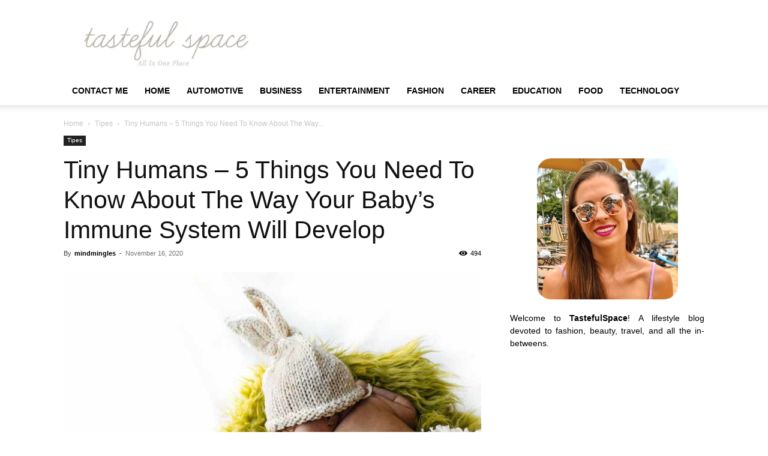

--- FILE ---
content_type: text/html; charset=UTF-8
request_url: https://www.tastefulspace.com/2020/11/16/tiny-human-your-babys-immune-system-will-develop/
body_size: 15667
content:
<!doctype html >
<!--[if IE 8]><html class="ie8" lang="en"> <![endif]-->
<!--[if IE 9]><html class="ie9" lang="en"> <![endif]-->
<!--[if gt IE 8]><!--><html lang="en-US"> <!--<![endif]--><head><script data-no-optimize="1" type="1961ac426b88d6e09702455e-text/javascript">var litespeed_docref=sessionStorage.getItem("litespeed_docref");litespeed_docref&&(Object.defineProperty(document,"referrer",{get:function(){return litespeed_docref}}),sessionStorage.removeItem("litespeed_docref"));</script> <title>Your baby’s immune system: 5 Things You Need To Know About</title><meta charset="UTF-8" /><meta name="viewport" content="width=device-width, initial-scale=1.0"><link rel="pingback" href="https://www.tastefulspace.com/xmlrpc.php" /><meta name='robots' content='index, follow, max-image-preview:large, max-snippet:-1, max-video-preview:-1' /><link rel="icon" type="image/png" href="https://www.tastefulspace.com/wp-content/uploads/2023/11/tastefulspace.png"><meta name="description" content="Your baby’s immune system is equally important. It’s made up of an amalgamation of cells and proteins that battle off infections." /><link rel="canonical" href="https://www.tastefulspace.com/2020/11/16/tiny-human-your-babys-immune-system-will-develop/" /><meta property="og:locale" content="en_US" /><meta property="og:type" content="article" /><meta property="og:title" content="Your baby’s immune system: 5 Things You Need To Know About" /><meta property="og:description" content="Your baby’s immune system is equally important. It’s made up of an amalgamation of cells and proteins that battle off infections." /><meta property="og:url" content="https://www.tastefulspace.com/2020/11/16/tiny-human-your-babys-immune-system-will-develop/" /><meta property="og:site_name" content="Latest Business, Fashion, Entertainment &amp; Finance News - Tastefulspace" /><meta property="article:published_time" content="2020-11-16T06:24:23+00:00" /><meta property="article:modified_time" content="2020-11-16T12:08:26+00:00" /><meta property="og:image" content="https://www.tastefulspace.com/wp-content/uploads/2020/11/gigin-krishnan-5arky4TZZ0Y-unsplash-1.jpg" /><meta property="og:image:width" content="1600" /><meta property="og:image:height" content="1069" /><meta property="og:image:type" content="image/jpeg" /><meta name="author" content="mindmingles" /><meta name="twitter:card" content="summary_large_image" /><meta name="twitter:label1" content="Written by" /><meta name="twitter:data1" content="mindmingles" /><meta name="twitter:label2" content="Est. reading time" /><meta name="twitter:data2" content="3 minutes" /> <script type="application/ld+json" class="yoast-schema-graph">{"@context":"https://schema.org","@graph":[{"@type":"Article","@id":"https://www.tastefulspace.com/2020/11/16/tiny-human-your-babys-immune-system-will-develop/#article","isPartOf":{"@id":"https://www.tastefulspace.com/2020/11/16/tiny-human-your-babys-immune-system-will-develop/"},"author":{"name":"mindmingles","@id":"https://www.tastefulspace.com/#/schema/person/713178d0ea29cf2518d9d35d4e331f8b"},"headline":"Tiny Humans &#8211; 5 Things You Need To Know About The Way Your Baby&#8217;s Immune System Will Develop","datePublished":"2020-11-16T06:24:23+00:00","dateModified":"2020-11-16T12:08:26+00:00","mainEntityOfPage":{"@id":"https://www.tastefulspace.com/2020/11/16/tiny-human-your-babys-immune-system-will-develop/"},"wordCount":620,"commentCount":0,"publisher":{"@id":"https://www.tastefulspace.com/#organization"},"image":{"@id":"https://www.tastefulspace.com/2020/11/16/tiny-human-your-babys-immune-system-will-develop/#primaryimage"},"thumbnailUrl":"https://www.tastefulspace.com/wp-content/uploads/2020/11/gigin-krishnan-5arky4TZZ0Y-unsplash-1.jpg","articleSection":["Tipes"],"inLanguage":"en-US"},{"@type":"WebPage","@id":"https://www.tastefulspace.com/2020/11/16/tiny-human-your-babys-immune-system-will-develop/","url":"https://www.tastefulspace.com/2020/11/16/tiny-human-your-babys-immune-system-will-develop/","name":"Your baby’s immune system: 5 Things You Need To Know About","isPartOf":{"@id":"https://www.tastefulspace.com/#website"},"primaryImageOfPage":{"@id":"https://www.tastefulspace.com/2020/11/16/tiny-human-your-babys-immune-system-will-develop/#primaryimage"},"image":{"@id":"https://www.tastefulspace.com/2020/11/16/tiny-human-your-babys-immune-system-will-develop/#primaryimage"},"thumbnailUrl":"https://www.tastefulspace.com/wp-content/uploads/2020/11/gigin-krishnan-5arky4TZZ0Y-unsplash-1.jpg","datePublished":"2020-11-16T06:24:23+00:00","dateModified":"2020-11-16T12:08:26+00:00","description":"Your baby’s immune system is equally important. It’s made up of an amalgamation of cells and proteins that battle off infections.","breadcrumb":{"@id":"https://www.tastefulspace.com/2020/11/16/tiny-human-your-babys-immune-system-will-develop/#breadcrumb"},"inLanguage":"en-US","potentialAction":[{"@type":"ReadAction","target":["https://www.tastefulspace.com/2020/11/16/tiny-human-your-babys-immune-system-will-develop/"]}]},{"@type":"ImageObject","inLanguage":"en-US","@id":"https://www.tastefulspace.com/2020/11/16/tiny-human-your-babys-immune-system-will-develop/#primaryimage","url":"https://www.tastefulspace.com/wp-content/uploads/2020/11/gigin-krishnan-5arky4TZZ0Y-unsplash-1.jpg","contentUrl":"https://www.tastefulspace.com/wp-content/uploads/2020/11/gigin-krishnan-5arky4TZZ0Y-unsplash-1.jpg","width":1600,"height":1069,"caption":"your baby’s immune system"},{"@type":"BreadcrumbList","@id":"https://www.tastefulspace.com/2020/11/16/tiny-human-your-babys-immune-system-will-develop/#breadcrumb","itemListElement":[{"@type":"ListItem","position":1,"name":"Home","item":"https://www.tastefulspace.com/"},{"@type":"ListItem","position":2,"name":"Tiny Humans &#8211; 5 Things You Need To Know About The Way Your Baby&#8217;s Immune System Will Develop"}]},{"@type":"WebSite","@id":"https://www.tastefulspace.com/#website","url":"https://www.tastefulspace.com/","name":"Latest Business, Fashion, Entertainment &amp; Finance News - Tastefulspace","description":"","publisher":{"@id":"https://www.tastefulspace.com/#organization"},"potentialAction":[{"@type":"SearchAction","target":{"@type":"EntryPoint","urlTemplate":"https://www.tastefulspace.com/?s={search_term_string}"},"query-input":{"@type":"PropertyValueSpecification","valueRequired":true,"valueName":"search_term_string"}}],"inLanguage":"en-US"},{"@type":"Organization","@id":"https://www.tastefulspace.com/#organization","name":"May 15 Media","url":"https://www.tastefulspace.com/","logo":{"@type":"ImageObject","inLanguage":"en-US","@id":"https://www.tastefulspace.com/#/schema/logo/image/","url":"https://www.tastefulspace.com/wp-content/uploads/2023/10/tastefulspace-logo.png","contentUrl":"https://www.tastefulspace.com/wp-content/uploads/2023/10/tastefulspace-logo.png","width":358,"height":103,"caption":"May 15 Media"},"image":{"@id":"https://www.tastefulspace.com/#/schema/logo/image/"}},{"@type":"Person","@id":"https://www.tastefulspace.com/#/schema/person/713178d0ea29cf2518d9d35d4e331f8b","name":"mindmingles","image":{"@type":"ImageObject","inLanguage":"en-US","@id":"https://www.tastefulspace.com/#/schema/person/image/","url":"https://www.tastefulspace.com/wp-content/litespeed/avatar/d41feddb183182acdfee7f49cad5a8fc.jpg?ver=1762401906","contentUrl":"https://www.tastefulspace.com/wp-content/litespeed/avatar/d41feddb183182acdfee7f49cad5a8fc.jpg?ver=1762401906","caption":"mindmingles"},"description":"I believe in creativity and try to express the same with my words. I enjoy writing and keeping myself in touch with the books.","url":"https://www.tastefulspace.com/author/mindmingles/"}]}</script> <link rel='dns-prefetch' href='//static.addtoany.com' /><link rel="alternate" type="application/rss+xml" title="Latest Business, Fashion, Entertainment &amp; Finance News - Tastefulspace &raquo; Feed" href="https://www.tastefulspace.com/feed/" /><link data-optimized="2" rel="stylesheet" href="https://www.tastefulspace.com/wp-content/litespeed/css/22c3008c841ac938946551b36d5e3448.css?ver=85eea" /><link rel="https://api.w.org/" href="https://www.tastefulspace.com/wp-json/" /><link rel="alternate" title="JSON" type="application/json" href="https://www.tastefulspace.com/wp-json/wp/v2/posts/67558" /><link rel="EditURI" type="application/rsd+xml" title="RSD" href="https://www.tastefulspace.com/xmlrpc.php?rsd" /><meta name="generator" content="WordPress 6.8.3" /><link rel='shortlink' href='https://www.tastefulspace.com/?p=67558' /><link rel="alternate" title="oEmbed (JSON)" type="application/json+oembed" href="https://www.tastefulspace.com/wp-json/oembed/1.0/embed?url=https%3A%2F%2Fwww.tastefulspace.com%2F2020%2F11%2F16%2Ftiny-human-your-babys-immune-system-will-develop%2F" /><link rel="alternate" title="oEmbed (XML)" type="text/xml+oembed" href="https://www.tastefulspace.com/wp-json/oembed/1.0/embed?url=https%3A%2F%2Fwww.tastefulspace.com%2F2020%2F11%2F16%2Ftiny-human-your-babys-immune-system-will-develop%2F&#038;format=xml" /><meta name="adxom-verification" content="11kereD23097af13e0d9a13646a9d0e31fa"><meta name="pressbay-verify" content="NOzl0JEI032QCm0LhBwa"><meta name="google-site-verification" content="w5N8fON6aXolpM7AXCIKog5-UWJU9oa5arHuHsvxY4U" /><meta name="posticywebsite" content="WQy5W0wY5vIuX9IAKBTz8qzkmNl7Mu"><meta name="linksman-verification" content="N7QokTkLqXbG8Z7p" />
 <script type="litespeed/javascript" data-src="https://www.googletagmanager.com/gtag/js?id=G-4MMQH65D3R"></script> <script type="litespeed/javascript">window.dataLayer=window.dataLayer||[];function gtag(){dataLayer.push(arguments)}
gtag('js',new Date());gtag('config','G-4MMQH65D3R')</script>  <script type="application/ld+json">{
        "@context": "https://schema.org",
        "@type": "BreadcrumbList",
        "itemListElement": [
            {
                "@type": "ListItem",
                "position": 1,
                "item": {
                    "@type": "WebSite",
                    "@id": "https://www.tastefulspace.com/",
                    "name": "Home"
                }
            },
            {
                "@type": "ListItem",
                "position": 2,
                    "item": {
                    "@type": "WebPage",
                    "@id": "https://www.tastefulspace.com/category/tipes-2/",
                    "name": "Tipes"
                }
            }
            ,{
                "@type": "ListItem",
                "position": 3,
                    "item": {
                    "@type": "WebPage",
                    "@id": "https://www.tastefulspace.com/2020/11/16/tiny-human-your-babys-immune-system-will-develop/",
                    "name": "Tiny Humans &#8211; 5 Things You Need To Know About The Way..."                                
                }
            }    
        ]
    }</script> <link rel="icon" href="https://www.tastefulspace.com/wp-content/uploads/2015/05/cropped-header_logo_t_only-e1433701113321-32x32.png" sizes="32x32" /><link rel="icon" href="https://www.tastefulspace.com/wp-content/uploads/2015/05/cropped-header_logo_t_only-e1433701113321-192x192.png" sizes="192x192" /><link rel="apple-touch-icon" href="https://www.tastefulspace.com/wp-content/uploads/2015/05/cropped-header_logo_t_only-e1433701113321-180x180.png" /><meta name="msapplication-TileImage" content="https://www.tastefulspace.com/wp-content/uploads/2015/05/cropped-header_logo_t_only-e1433701113321-270x270.png" /><style type="text/css" id="wp-custom-css">p{text-align:justify}


#cf6_image {
  margin:0 auto;
  width:235px;
  height:235px;
	border-radius:10%;
  transition: background-image .50s ease-in-out;
  background-image:url("https://www.tastefulspace.com/wp-content/uploads/2020/04/rachael-hawaii.png");
}

#cf6_image:hover {
  background-image:url("https://www.tastefulspace.com/wp-content/uploads/2020/04/rachael-hawaii1.png");
}

.rpwwt-widget ul li img {
    width: 85px;
    height: 85px;
}


.td-post-template-default .td-post-featured-image img {
    width: 100%;
}





@media screen and (max-width: 40em) { .aa_panel{
    display: none;
}
	}
ins.adsbygoogle.adsbygoogle-noablate {
    display: none !important;
}

.td_module_16.td_module_wrap.td-animation-stack img{
	width:160px !important; 
	height: 100px !important;
}
.td-pb-span8.td-main-contentimg.entry-thumb.td-animation-stack-type0-2 {
    width: 330px;
    height: 214px;
}

.td_block_wrap.td_block_big_grid_1.tdi_65.td-grid-style-1.td-hover-1.td-big-grids.td-pb-border-top.td_block_template_1 #tdi_65 a img{
    width: 100%;
    height: 100%;
}
	
.td-main-content-wrap.td-container-wrap .td-pb-row .td-pb-span8.td-main-content .td-block-span6 a img{
	width: 340px;
	height:220px;
}

span.td-module-comments {
    display: none !important;
}

#comments{
	display:none !important;
}

.td-post-comments {
    display: none !important;
}</style><style></style><style id="tdw-css-placeholder"></style></head><body class="wp-singular post-template-default single single-post postid-67558 single-format-standard wp-theme-Newspaper td-standard-pack tiny-human-your-babys-immune-system-will-develop global-block-template-1 td-animation-stack-type0 td-full-layout" itemscope="itemscope" itemtype="https://schema.org/WebPage"><div class="td-scroll-up" data-style="style1"><i class="td-icon-menu-up"></i></div><div class="td-menu-background" style="visibility:hidden"></div><div id="td-mobile-nav" style="visibility:hidden"><div class="td-mobile-container"><div class="td-menu-socials-wrap"><div class="td-menu-socials"></div><div class="td-mobile-close">
<span><i class="td-icon-close-mobile"></i></span></div></div><div class="td-menu-login-section"><div class="td-guest-wrap"><div class="td-menu-login"><a id="login-link-mob">Sign in</a></div></div></div><div class="td-mobile-content"><div class="menu-topbar-navigation-container"><ul id="menu-topbar-navigation" class="td-mobile-main-menu"><li id="menu-item-138484" class="menu-item menu-item-type-post_type menu-item-object-page menu-item-first menu-item-138484"><a href="https://www.tastefulspace.com/contact/">Contact Me</a></li><li id="menu-item-138485" class="menu-item menu-item-type-custom menu-item-object-custom menu-item-home menu-item-138485"><a href="https://www.tastefulspace.com/">Home</a></li><li id="menu-item-57691" class="menu-item menu-item-type-taxonomy menu-item-object-category menu-item-57691"><a href="https://www.tastefulspace.com/category/automotive/">Automotive</a></li><li id="menu-item-57692" class="menu-item menu-item-type-taxonomy menu-item-object-category menu-item-57692"><a href="https://www.tastefulspace.com/category/business/">Business</a></li><li id="menu-item-57693" class="menu-item menu-item-type-taxonomy menu-item-object-category menu-item-57693"><a href="https://www.tastefulspace.com/category/entertainment/">Entertainment</a></li><li id="menu-item-57694" class="menu-item menu-item-type-taxonomy menu-item-object-category menu-item-57694"><a href="https://www.tastefulspace.com/category/style-makeup-and-fashion/">Fashion</a></li><li id="menu-item-57698" class="menu-item menu-item-type-taxonomy menu-item-object-category menu-item-57698"><a href="https://www.tastefulspace.com/category/lifestyle/career/">Career</a></li><li id="menu-item-57699" class="menu-item menu-item-type-taxonomy menu-item-object-category menu-item-57699"><a href="https://www.tastefulspace.com/category/lifestyle/education/">Education</a></li><li id="menu-item-57700" class="menu-item menu-item-type-taxonomy menu-item-object-category menu-item-has-children menu-item-57700"><a href="https://www.tastefulspace.com/category/lifestyle/food/">Food<i class="td-icon-menu-right td-element-after"></i></a><ul class="sub-menu"><li id="menu-item-57696" class="menu-item menu-item-type-taxonomy menu-item-object-category menu-item-57696"><a href="https://www.tastefulspace.com/category/home-diy-crafts-recipes/home-improvement/">Home Improvement</a></li><li id="menu-item-57701" class="menu-item menu-item-type-taxonomy menu-item-object-category menu-item-57701"><a href="https://www.tastefulspace.com/category/home-diy-crafts-recipes/kitchen/">Kitchen</a></li><li id="menu-item-57695" class="menu-item menu-item-type-taxonomy menu-item-object-category menu-item-57695"><a href="https://www.tastefulspace.com/category/running-weights-and-food/">Fitness</a></li><li id="menu-item-57697" class="menu-item menu-item-type-taxonomy menu-item-object-category menu-item-57697"><a href="https://www.tastefulspace.com/category/health/">Health</a></li><li id="menu-item-57702" class="menu-item menu-item-type-taxonomy menu-item-object-category menu-item-57702"><a href="https://www.tastefulspace.com/category/home-diy-crafts-recipes/dishes-recipes/">Recipes</a></li></ul></li><li id="menu-item-57703" class="menu-item menu-item-type-taxonomy menu-item-object-category menu-item-57703"><a href="https://www.tastefulspace.com/category/home-diy-crafts-recipes/technology/">Technology</a></li></ul></div></div></div><div id="login-form-mobile" class="td-register-section"><div id="td-login-mob" class="td-login-animation td-login-hide-mob"><div class="td-login-close">
<span class="td-back-button"><i class="td-icon-read-down"></i></span><div class="td-login-title">Sign in</div><div class="td-mobile-close">
<span><i class="td-icon-close-mobile"></i></span></div></div><form class="td-login-form-wrap" action="#" method="post"><div class="td-login-panel-title"><span>Welcome!</span>Log into your account</div><div class="td_display_err"></div><div class="td-login-inputs"><input class="td-login-input" autocomplete="username" type="text" name="login_email" id="login_email-mob" value="" required><label for="login_email-mob">your username</label></div><div class="td-login-inputs"><input class="td-login-input" autocomplete="current-password" type="password" name="login_pass" id="login_pass-mob" value="" required><label for="login_pass-mob">your password</label></div>
<input type="button" name="login_button" id="login_button-mob" class="td-login-button" value="LOG IN"><div class="td-login-info-text">
<a href="#" id="forgot-pass-link-mob">Forgot your password?</a></div><div class="td-login-register-link"></div></form></div><div id="td-forgot-pass-mob" class="td-login-animation td-login-hide-mob"><div class="td-forgot-pass-close">
<a href="#" aria-label="Back" class="td-back-button"><i class="td-icon-read-down"></i></a><div class="td-login-title">Password recovery</div></div><div class="td-login-form-wrap"><div class="td-login-panel-title">Recover your password</div><div class="td_display_err"></div><div class="td-login-inputs"><input class="td-login-input" type="text" name="forgot_email" id="forgot_email-mob" value="" required><label for="forgot_email-mob">your email</label></div>
<input type="button" name="forgot_button" id="forgot_button-mob" class="td-login-button" value="Send My Pass"></div></div></div></div><div class="td-search-background" style="visibility:hidden"></div><div class="td-search-wrap-mob" style="visibility:hidden"><div class="td-drop-down-search"><form method="get" class="td-search-form" action="https://www.tastefulspace.com/"><div class="td-search-close">
<span><i class="td-icon-close-mobile"></i></span></div><div role="search" class="td-search-input">
<span>Search</span>
<input id="td-header-search-mob" type="text" value="" name="s" autocomplete="off" /></div></form><div id="td-aj-search-mob" class="td-ajax-search-flex"></div></div></div><div id="td-outer-wrap" class="td-theme-wrap"><div class="tdc-header-wrap "><div class="td-header-wrap td-header-style-1 "><div class="td-header-top-menu-full td-container-wrap "><div class="td-container td-header-row td-header-top-menu"><div id="login-form" class="white-popup-block mfp-hide mfp-with-anim td-login-modal-wrap"><div class="td-login-wrap">
<a href="#" aria-label="Back" class="td-back-button"><i class="td-icon-modal-back"></i></a><div id="td-login-div" class="td-login-form-div td-display-block"><div class="td-login-panel-title">Sign in</div><div class="td-login-panel-descr">Welcome! Log into your account</div><div class="td_display_err"></div><form id="loginForm" action="#" method="post"><div class="td-login-inputs"><input class="td-login-input" autocomplete="username" type="text" name="login_email" id="login_email" value="" required><label for="login_email">your username</label></div><div class="td-login-inputs"><input class="td-login-input" autocomplete="current-password" type="password" name="login_pass" id="login_pass" value="" required><label for="login_pass">your password</label></div>
<input type="button"  name="login_button" id="login_button" class="wpb_button btn td-login-button" value="Login"></form><div class="td-login-info-text"><a href="#" id="forgot-pass-link">Forgot your password? Get help</a></div></div><div id="td-forgot-pass-div" class="td-login-form-div td-display-none"><div class="td-login-panel-title">Password recovery</div><div class="td-login-panel-descr">Recover your password</div><div class="td_display_err"></div><form id="forgotpassForm" action="#" method="post"><div class="td-login-inputs"><input class="td-login-input" type="text" name="forgot_email" id="forgot_email" value="" required><label for="forgot_email">your email</label></div>
<input type="button" name="forgot_button" id="forgot_button" class="wpb_button btn td-login-button" value="Send My Password"></form><div class="td-login-info-text">A password will be e-mailed to you.</div></div></div></div></div></div><div class="td-banner-wrap-full td-logo-wrap-full td-container-wrap "><div class="td-container td-header-row td-header-header"><div class="td-header-sp-logo">
<a class="td-main-logo" href="https://www.tastefulspace.com/">
<img class="td-retina-data" data-retina="https://www.tastefulspace.com/wp-content/uploads/2023/11/tastefulspace.png" src="https://www.tastefulspace.com/wp-content/uploads/2023/11/tastefulspace.png.webp" alt=""  width="358" height="103"/>
<span class="td-visual-hidden">Latest Business, Fashion, Entertainment &amp; Finance News &#8211; Tastefulspace</span>
</a></div></div></div><div class="td-header-menu-wrap-full td-container-wrap "><div class="td-header-menu-wrap td-header-gradient td-header-menu-no-search"><div class="td-container td-header-row td-header-main-menu"><div id="td-header-menu" role="navigation"><div id="td-top-mobile-toggle"><a href="#" role="button" aria-label="Menu"><i class="td-icon-font td-icon-mobile"></i></a></div><div class="td-main-menu-logo td-logo-in-header">
<a class="td-main-logo" href="https://www.tastefulspace.com/">
<img class="td-retina-data" data-retina="https://www.tastefulspace.com/wp-content/uploads/2023/11/tastefulspace.png" src="https://www.tastefulspace.com/wp-content/uploads/2023/11/tastefulspace.png.webp" alt=""  width="358" height="103"/>
</a></div><div class="menu-topbar-navigation-container"><ul id="menu-topbar-navigation-1" class="sf-menu"><li class="menu-item menu-item-type-post_type menu-item-object-page menu-item-first td-menu-item td-normal-menu menu-item-138484"><a href="https://www.tastefulspace.com/contact/">Contact Me</a></li><li class="menu-item menu-item-type-custom menu-item-object-custom menu-item-home td-menu-item td-normal-menu menu-item-138485"><a href="https://www.tastefulspace.com/">Home</a></li><li class="menu-item menu-item-type-taxonomy menu-item-object-category td-menu-item td-normal-menu menu-item-57691"><a href="https://www.tastefulspace.com/category/automotive/">Automotive</a></li><li class="menu-item menu-item-type-taxonomy menu-item-object-category td-menu-item td-normal-menu menu-item-57692"><a href="https://www.tastefulspace.com/category/business/">Business</a></li><li class="menu-item menu-item-type-taxonomy menu-item-object-category td-menu-item td-normal-menu menu-item-57693"><a href="https://www.tastefulspace.com/category/entertainment/">Entertainment</a></li><li class="menu-item menu-item-type-taxonomy menu-item-object-category td-menu-item td-normal-menu menu-item-57694"><a href="https://www.tastefulspace.com/category/style-makeup-and-fashion/">Fashion</a></li><li class="menu-item menu-item-type-taxonomy menu-item-object-category td-menu-item td-normal-menu menu-item-57698"><a href="https://www.tastefulspace.com/category/lifestyle/career/">Career</a></li><li class="menu-item menu-item-type-taxonomy menu-item-object-category td-menu-item td-normal-menu menu-item-57699"><a href="https://www.tastefulspace.com/category/lifestyle/education/">Education</a></li><li class="menu-item menu-item-type-taxonomy menu-item-object-category menu-item-has-children td-menu-item td-normal-menu menu-item-57700"><a href="https://www.tastefulspace.com/category/lifestyle/food/">Food</a><ul class="sub-menu"><li class="menu-item menu-item-type-taxonomy menu-item-object-category td-menu-item td-normal-menu menu-item-57696"><a href="https://www.tastefulspace.com/category/home-diy-crafts-recipes/home-improvement/">Home Improvement</a></li><li class="menu-item menu-item-type-taxonomy menu-item-object-category td-menu-item td-normal-menu menu-item-57701"><a href="https://www.tastefulspace.com/category/home-diy-crafts-recipes/kitchen/">Kitchen</a></li><li class="menu-item menu-item-type-taxonomy menu-item-object-category td-menu-item td-normal-menu menu-item-57695"><a href="https://www.tastefulspace.com/category/running-weights-and-food/">Fitness</a></li><li class="menu-item menu-item-type-taxonomy menu-item-object-category td-menu-item td-normal-menu menu-item-57697"><a href="https://www.tastefulspace.com/category/health/">Health</a></li><li class="menu-item menu-item-type-taxonomy menu-item-object-category td-menu-item td-normal-menu menu-item-57702"><a href="https://www.tastefulspace.com/category/home-diy-crafts-recipes/dishes-recipes/">Recipes</a></li></ul></li><li class="menu-item menu-item-type-taxonomy menu-item-object-category td-menu-item td-normal-menu menu-item-57703"><a href="https://www.tastefulspace.com/category/home-diy-crafts-recipes/technology/">Technology</a></li></ul></div></div><div class="td-search-wrapper"><div id="td-top-search"><div class="header-search-wrap"><div class="dropdown header-search">
<a id="td-header-search-button-mob" href="#" role="button" aria-label="Search" class="dropdown-toggle " data-toggle="dropdown"><i class="td-icon-search"></i></a></div></div></div></div></div></div></div></div></div><div class="td-main-content-wrap td-container-wrap"><div class="td-container td-post-template-default "><div class="td-crumb-container"><div class="entry-crumbs"><span><a title="" class="entry-crumb" href="https://www.tastefulspace.com/">Home</a></span> <i class="td-icon-right td-bread-sep"></i> <span><a title="View all posts in Tipes" class="entry-crumb" href="https://www.tastefulspace.com/category/tipes-2/">Tipes</a></span> <i class="td-icon-right td-bread-sep td-bred-no-url-last"></i> <span class="td-bred-no-url-last">Tiny Humans &#8211; 5 Things You Need To Know About The Way...</span></div></div><div class="td-pb-row"><div class="td-pb-span8 td-main-content" role="main"><div class="td-ss-main-content"><article id="post-67558" class="post-67558 post type-post status-publish format-standard has-post-thumbnail category-tipes-2" itemscope itemtype="https://schema.org/Article"><div class="td-post-header"><ul class="td-category"><li class="entry-category"><a  href="https://www.tastefulspace.com/category/tipes-2/">Tipes</a></li></ul><header class="td-post-title"><h1 class="entry-title">Tiny Humans &#8211; 5 Things You Need To Know About The Way Your Baby&#8217;s Immune System Will Develop</h1><div class="td-module-meta-info"><div class="td-post-author-name"><div class="td-author-by">By</div> <a href="https://www.tastefulspace.com/author/mindmingles/">mindmingles</a><div class="td-author-line"> -</div></div>                    <span class="td-post-date"><time class="entry-date updated td-module-date" datetime="2020-11-16T06:24:23+00:00" >November 16, 2020</time></span><div class="td-post-views"><i class="td-icon-views"></i><span class="td-nr-views-67558">494</span></div></div></header></div><div class="td-post-content tagdiv-type"><div class="td-post-featured-image"><a href="https://www.tastefulspace.com/wp-content/uploads/2020/11/gigin-krishnan-5arky4TZZ0Y-unsplash-1.jpg" data-caption=""><img data-lazyloaded="1" src="[data-uri]" width="696" height="465" class="entry-thumb td-modal-image" data-src="https://www.tastefulspace.com/wp-content/uploads/2020/11/gigin-krishnan-5arky4TZZ0Y-unsplash-1-696x465.jpg" data-srcset="https://www.tastefulspace.com/wp-content/uploads/2020/11/gigin-krishnan-5arky4TZZ0Y-unsplash-1-696x465.jpg 696w, https://www.tastefulspace.com/wp-content/uploads/2020/11/gigin-krishnan-5arky4TZZ0Y-unsplash-1-400x267.jpg 400w, https://www.tastefulspace.com/wp-content/uploads/2020/11/gigin-krishnan-5arky4TZZ0Y-unsplash-1-1024x684.jpg 1024w, https://www.tastefulspace.com/wp-content/uploads/2020/11/gigin-krishnan-5arky4TZZ0Y-unsplash-1-768x513.jpg 768w, https://www.tastefulspace.com/wp-content/uploads/2020/11/gigin-krishnan-5arky4TZZ0Y-unsplash-1-1536x1026.jpg 1536w, https://www.tastefulspace.com/wp-content/uploads/2020/11/gigin-krishnan-5arky4TZZ0Y-unsplash-1-1392x930.jpg 1392w, https://www.tastefulspace.com/wp-content/uploads/2020/11/gigin-krishnan-5arky4TZZ0Y-unsplash-1-1068x714.jpg 1068w, https://www.tastefulspace.com/wp-content/uploads/2020/11/gigin-krishnan-5arky4TZZ0Y-unsplash-1-629x420.jpg 629w, https://www.tastefulspace.com/wp-content/uploads/2020/11/gigin-krishnan-5arky4TZZ0Y-unsplash-1-1257x840.jpg 1257w, https://www.tastefulspace.com/wp-content/uploads/2020/11/gigin-krishnan-5arky4TZZ0Y-unsplash-1-150x100.jpg 150w, https://www.tastefulspace.com/wp-content/uploads/2020/11/gigin-krishnan-5arky4TZZ0Y-unsplash-1.jpg 1600w" data-sizes="(max-width: 696px) 100vw, 696px" alt="your baby’s immune system" title="gigin-krishnan-5arky4TZZ0Y-unsplash (1)"/></a></div><p class="post-modified-info">Last Updated on November 16, 2020</p><div class='code-block code-block-1' style='margin: 8px 0; clear: both;'> <script type="litespeed/javascript" data-src="https://pagead2.googlesyndication.com/pagead/js/adsbygoogle.js?client=ca-pub-3355347068878952"
     crossorigin="anonymous"></script> 
<ins class="adsbygoogle"
style="display:block"
data-ad-client="ca-pub-3355347068878952"
data-ad-slot="3686372954"
data-ad-format="auto"
data-full-width-responsive="true"></ins> <script type="litespeed/javascript">(adsbygoogle=window.adsbygoogle||[]).push({})</script></div><p><span style="font-weight: 400;">We all know that the immune system is essential in the fight against diseases. It’s made up of an amalgamation of cells and proteins that battle off infections. In the same way, <strong>your baby’s immune system</strong> is equally important.</span></p><p><span style="font-weight: 400;">Though you may have a top-quality </span><a href="https://www.miltonbaby.com.au/consumer/products/sterilisation"><span style="font-weight: 400;">baby bottle sterilizer</span></a><span style="font-weight: 400;"> and all the recommended gear, if you don’t understand why these tools are essential, it’s easy to make dangerous mistakes. </span></p><p><span style="font-weight: 400;">By contrast, knowing how <strong>your baby’s immune system</strong> develops will help you understand the things you should do (and avoid doing) to support their health. The following five factors are vitail parenting knowledge:</span></p><ol><li><b></b> <b>Before Birth</b></li></ol><p><span style="font-weight: 400;">The third trimester is very important for a baby’s development. During the last three months, the expectant mother passes antibodies to the baby via the placenta. The number of antibodies passed on depends on the mum’s level of immunity.</span></p><p><span style="font-weight: 400;">This is why most doctors suggest that moms-to-be take vitamins to boost their immune system and benefit the baby.</span></p><ol start="2"><li><b></b> <b>At Birth</b></li></ol><p><span style="font-weight: 400;">Many doctors insist that natural birth is the best option. That’s because bacteria from the mum’s vagina pass to the baby during the birthing process, forming a colony of bacteria on the baby’s skin and in their gut.</span></p><p><span style="font-weight: 400;">C-Section babies do not pass through the natural canal, leaving them more exposed to illness. However, nurses help new mothers breastfeed immediately to counteract this.</span></p><p><span style="font-weight: 400;">Breastfeeding is encouraged because it </span><a href="https://www.ncbi.nlm.nih.gov/pmc/articles/PMC5447027/"><span style="font-weight: 400;">boosts a baby’s immune system</span></a><span style="font-weight: 400;">, protecting them from diseases and illnesses.</span></p><ol start="3"><li><b></b> <b>The Growing Baby</b></li></ol><p><span style="font-weight: 400;">As much as every mum wishes to provide holistic care to their babies through the act of breastfeeding, some just aren’t able to for one reason or another. Luckily, there are many types of infant formulas that are just as healthy.</span></p><p><span style="font-weight: 400;">When bottle-feeding a baby, the best baby bottle sterilizer is essential to keep bottles germ-free. If your baby does fall ill, consult with your doctor and try to avoid antibiotics if at all possible. The more antibiotics used, the more difficult it becomes for your baby’s body to fight off infections.</span></p><ol start="4"><li><b></b> <b>The Eating Baby</b></li></ol><p><span style="font-weight: 400;">The food you give to your growing child is also important. Many new babies are prescribed probiotics by a doctor, but if your baby is eating solid foods, then you should try natural probiotics like yogurt.</span></p><p><span style="font-weight: 400;">Even when a baby starts eating, bottle feeding or breastfeeding should continue. Babies tend to like fruit juices but they should never become a substitute for milk.</span></p><p><span style="font-weight: 400;">Vegetables and fruit are important dietary requirements. </span><span style="font-weight: 400;">Vitamin C</span><span style="font-weight: 400;">, found in certain fruits and vegetables, is a great immune booster for babies.</span></p><ol start="5"><li><b></b> <b>Vaccinations</b></li></ol><p><span style="font-weight: 400;">When babies are born, parents are given a vaccine chart. It is very important to look at your vaccine schedule and keep up with your baby’s vaccinations. <a href="https://www.tastefulspace.com/">Vaccines</a> respond to and help to fight off many harmful pathogens.</span></p><p><span style="font-weight: 400;">The first vaccination is given to babies at the hospital when they are born. About six weeks after birth, another vaccine is administered. There are more vaccines that babies need to get when they are 4 months, 6 months, and 12 months old.</span></p><p><span style="font-weight: 400;">Many newbie mums are flocking to baby gyms because it is believed that exercise disciplines like yoga are also a form of building <strong>your baby’s immune system</strong>. If you enjoy this trend, just be careful to keep your crawling baby’s hands-free from germs.</span></p><p><span style="font-weight: 400;">Washing hands regularly is a good habit to teach children from a young age so they continue practicing good hygiene habits when they grow older. And that’s how you keep up with your baby’s developing immune system! </span></p><div class="addtoany_share_save_container addtoany_content addtoany_content_bottom"><div class="a2a_kit a2a_kit_size_32 addtoany_list" data-a2a-url="https://www.tastefulspace.com/2020/11/16/tiny-human-your-babys-immune-system-will-develop/" data-a2a-title="Tiny Humans – 5 Things You Need To Know About The Way Your Baby’s Immune System Will Develop"><a class="a2a_button_facebook" href="https://www.addtoany.com/add_to/facebook?linkurl=https%3A%2F%2Fwww.tastefulspace.com%2F2020%2F11%2F16%2Ftiny-human-your-babys-immune-system-will-develop%2F&amp;linkname=Tiny%20Humans%20%E2%80%93%205%20Things%20You%20Need%20To%20Know%20About%20The%20Way%20Your%20Baby%E2%80%99s%20Immune%20System%20Will%20Develop" title="Facebook" rel="nofollow noopener" target="_blank"></a><a class="a2a_button_twitter" href="https://www.addtoany.com/add_to/twitter?linkurl=https%3A%2F%2Fwww.tastefulspace.com%2F2020%2F11%2F16%2Ftiny-human-your-babys-immune-system-will-develop%2F&amp;linkname=Tiny%20Humans%20%E2%80%93%205%20Things%20You%20Need%20To%20Know%20About%20The%20Way%20Your%20Baby%E2%80%99s%20Immune%20System%20Will%20Develop" title="Twitter" rel="nofollow noopener" target="_blank"></a><a class="a2a_button_email" href="https://www.addtoany.com/add_to/email?linkurl=https%3A%2F%2Fwww.tastefulspace.com%2F2020%2F11%2F16%2Ftiny-human-your-babys-immune-system-will-develop%2F&amp;linkname=Tiny%20Humans%20%E2%80%93%205%20Things%20You%20Need%20To%20Know%20About%20The%20Way%20Your%20Baby%E2%80%99s%20Immune%20System%20Will%20Develop" title="Email" rel="nofollow noopener" target="_blank"></a><a class="a2a_button_pinterest" href="https://www.addtoany.com/add_to/pinterest?linkurl=https%3A%2F%2Fwww.tastefulspace.com%2F2020%2F11%2F16%2Ftiny-human-your-babys-immune-system-will-develop%2F&amp;linkname=Tiny%20Humans%20%E2%80%93%205%20Things%20You%20Need%20To%20Know%20About%20The%20Way%20Your%20Baby%E2%80%99s%20Immune%20System%20Will%20Develop" title="Pinterest" rel="nofollow noopener" target="_blank"></a><a class="a2a_button_reddit" href="https://www.addtoany.com/add_to/reddit?linkurl=https%3A%2F%2Fwww.tastefulspace.com%2F2020%2F11%2F16%2Ftiny-human-your-babys-immune-system-will-develop%2F&amp;linkname=Tiny%20Humans%20%E2%80%93%205%20Things%20You%20Need%20To%20Know%20About%20The%20Way%20Your%20Baby%E2%80%99s%20Immune%20System%20Will%20Develop" title="Reddit" rel="nofollow noopener" target="_blank"></a><a class="a2a_button_linkedin" href="https://www.addtoany.com/add_to/linkedin?linkurl=https%3A%2F%2Fwww.tastefulspace.com%2F2020%2F11%2F16%2Ftiny-human-your-babys-immune-system-will-develop%2F&amp;linkname=Tiny%20Humans%20%E2%80%93%205%20Things%20You%20Need%20To%20Know%20About%20The%20Way%20Your%20Baby%E2%80%99s%20Immune%20System%20Will%20Develop" title="LinkedIn" rel="nofollow noopener" target="_blank"></a><a class="a2a_button_whatsapp" href="https://www.addtoany.com/add_to/whatsapp?linkurl=https%3A%2F%2Fwww.tastefulspace.com%2F2020%2F11%2F16%2Ftiny-human-your-babys-immune-system-will-develop%2F&amp;linkname=Tiny%20Humans%20%E2%80%93%205%20Things%20You%20Need%20To%20Know%20About%20The%20Way%20Your%20Baby%E2%80%99s%20Immune%20System%20Will%20Develop" title="WhatsApp" rel="nofollow noopener" target="_blank"></a><a class="a2a_button_facebook_messenger" href="https://www.addtoany.com/add_to/facebook_messenger?linkurl=https%3A%2F%2Fwww.tastefulspace.com%2F2020%2F11%2F16%2Ftiny-human-your-babys-immune-system-will-develop%2F&amp;linkname=Tiny%20Humans%20%E2%80%93%205%20Things%20You%20Need%20To%20Know%20About%20The%20Way%20Your%20Baby%E2%80%99s%20Immune%20System%20Will%20Develop" title="Messenger" rel="nofollow noopener" target="_blank"></a><a class="a2a_button_copy_link" href="https://www.addtoany.com/add_to/copy_link?linkurl=https%3A%2F%2Fwww.tastefulspace.com%2F2020%2F11%2F16%2Ftiny-human-your-babys-immune-system-will-develop%2F&amp;linkname=Tiny%20Humans%20%E2%80%93%205%20Things%20You%20Need%20To%20Know%20About%20The%20Way%20Your%20Baby%E2%80%99s%20Immune%20System%20Will%20Develop" title="Copy Link" rel="nofollow noopener" target="_blank"></a><a class="a2a_dd addtoany_share_save addtoany_share" href="https://www.addtoany.com/share"></a></div></div><div class='code-block code-block-2' style='margin: 8px 0; clear: both;'> <script type="litespeed/javascript" data-src="https://pagead2.googlesyndication.com/pagead/js/adsbygoogle.js?client=ca-pub-3355347068878952"
     crossorigin="anonymous"></script> 
<ins class="adsbygoogle"
style="display:block"
data-ad-client="ca-pub-3355347068878952"
data-ad-slot="7634009758"
data-ad-format="auto"
data-full-width-responsive="true"></ins> <script type="litespeed/javascript">(adsbygoogle=window.adsbygoogle||[]).push({})</script></div></div><footer><div class="td-post-source-tags"></div><div class="td-block-row td-post-next-prev"><div class="td-block-span6 td-post-prev-post"><div class="td-post-next-prev-content"><span>Previous article</span><a href="https://www.tastefulspace.com/2020/11/16/financial-freedom-5-steps-you-can-take-now-to-improve-your-financial-situation/">Financial Freedom &#8211; 5 Steps You Can Take Now To Improve Your Financial Situation</a></div></div><div class="td-next-prev-separator"></div><div class="td-block-span6 td-post-next-post"><div class="td-post-next-prev-content"><span>Next article</span><a href="https://www.tastefulspace.com/2020/11/16/your-dog-outside-for-a-walk/">Safely taking your dog outside for a walk</a></div></div></div><div class="author-box-wrap"><a href="https://www.tastefulspace.com/author/mindmingles/" aria-label="author-photo"><img data-lazyloaded="1" src="[data-uri]" alt='mindmingles' data-src='https://www.tastefulspace.com/wp-content/litespeed/avatar/d41feddb183182acdfee7f49cad5a8fc.jpg?ver=1762401906' data-srcset='https://www.tastefulspace.com/wp-content/litespeed/avatar/2aebfba03e8a73669a8ad5fd71077402.jpg?ver=1762401906 2x' class='avatar avatar-96 photo' height='96' width='96' decoding='async'/></a><div class="desc"><div class="td-author-name vcard author"><span class="fn"><a href="https://www.tastefulspace.com/author/mindmingles/">mindmingles</a></span></div><div class="td-author-description">I believe in creativity and try to express the same with my words. I enjoy writing and keeping myself in touch with the books.</div><div class="td-author-social"></div><div class="clearfix"></div></div></div>            <span class="td-page-meta" itemprop="author" itemscope itemtype="https://schema.org/Person"><meta itemprop="name" content="mindmingles"><meta itemprop="url" content="https://www.tastefulspace.com/author/mindmingles/"></span><meta itemprop="datePublished" content="2020-11-16T06:24:23+00:00"><meta itemprop="dateModified" content="2020-11-16T12:08:26+00:00"><meta itemscope itemprop="mainEntityOfPage" itemType="https://schema.org/WebPage" itemid="https://www.tastefulspace.com/2020/11/16/tiny-human-your-babys-immune-system-will-develop/"/><span class="td-page-meta" itemprop="publisher" itemscope itemtype="https://schema.org/Organization"><span class="td-page-meta" itemprop="logo" itemscope itemtype="https://schema.org/ImageObject"><meta itemprop="url" content="https://www.tastefulspace.com/wp-content/uploads/2023/11/tastefulspace.png"></span><meta itemprop="name" content="Latest Business, Fashion, Entertainment &amp; Finance News - Tastefulspace"></span><meta itemprop="headline " content="Tiny Humans - 5 Things You Need To Know About The Way Your Baby&#039;s Immune System Will Develop"><span class="td-page-meta" itemprop="image" itemscope itemtype="https://schema.org/ImageObject"><meta itemprop="url" content="https://www.tastefulspace.com/wp-content/uploads/2020/11/gigin-krishnan-5arky4TZZ0Y-unsplash-1.jpg"><meta itemprop="width" content="1600"><meta itemprop="height" content="1069"></span></footer></article><div class="td_block_wrap td_block_related_posts tdi_2 td_with_ajax_pagination td-pb-border-top td_block_template_1"  data-td-block-uid="tdi_2" ><script type="litespeed/javascript">var block_tdi_2=new tdBlock();block_tdi_2.id="tdi_2";block_tdi_2.atts='{"limit":3,"ajax_pagination":"next_prev","live_filter":"cur_post_same_categories","td_ajax_filter_type":"td_custom_related","class":"tdi_2","td_column_number":3,"block_type":"td_block_related_posts","live_filter_cur_post_id":67558,"live_filter_cur_post_author":"66426","block_template_id":"","header_color":"","ajax_pagination_infinite_stop":"","offset":"","td_ajax_preloading":"","td_filter_default_txt":"","td_ajax_filter_ids":"","el_class":"","color_preset":"","ajax_pagination_next_prev_swipe":"","border_top":"","css":"","tdc_css":"","tdc_css_class":"tdi_2","tdc_css_class_style":"tdi_2_rand_style"}';block_tdi_2.td_column_number="3";block_tdi_2.block_type="td_block_related_posts";block_tdi_2.post_count="3";block_tdi_2.found_posts="384";block_tdi_2.header_color="";block_tdi_2.ajax_pagination_infinite_stop="";block_tdi_2.max_num_pages="128";tdBlocksArray.push(block_tdi_2)</script><h4 class="td-related-title td-block-title"><a id="tdi_3" class="td-related-left td-cur-simple-item" data-td_filter_value="" data-td_block_id="tdi_2" href="#">RELATED ARTICLES</a><a id="tdi_4" class="td-related-right" data-td_filter_value="td_related_more_from_author" data-td_block_id="tdi_2" href="#">MORE FROM AUTHOR</a></h4><div id=tdi_2 class="td_block_inner"><div class="td-related-row"><div class="td-related-span4"><div class="td_module_related_posts td-animation-stack td_mod_related_posts"><div class="td-module-image"><div class="td-module-thumb"><a href="https://www.tastefulspace.com/2024/02/02/hidden-causes-of-low-mood-what-can-you-do-about-it/"  rel="bookmark" class="td-image-wrap " title="Hidden Causes of Low Mood &#038; What Can You Do About It" ><img class="entry-thumb" src="[data-uri]" alt="" title="Hidden Causes of Low Mood &#038; What Can You Do About It" data-type="image_tag" data-img-url="https://www.tastefulspace.com/wp-content/uploads/2024/02/Screenshot-786-218x150.png"  width="218" height="150" /></a></div></div><div class="item-details"><h3 class="entry-title td-module-title"><a href="https://www.tastefulspace.com/2024/02/02/hidden-causes-of-low-mood-what-can-you-do-about-it/"  rel="bookmark" title="Hidden Causes of Low Mood &#038; What Can You Do About It">Hidden Causes of Low Mood &#038; What Can You Do About It</a></h3></div></div></div><div class="td-related-span4"><div class="td_module_related_posts td-animation-stack td_mod_related_posts"><div class="td-module-image"><div class="td-module-thumb"><a href="https://www.tastefulspace.com/2023/09/14/linen-hemp-and-more-journeying-into-the-world-of-sustainable-fiber-production/"  rel="bookmark" class="td-image-wrap " title="Linen, Hemp, and More: Journeying into the World of Sustainable Fiber Production" ><img class="entry-thumb" src="[data-uri]" alt="" title="Linen, Hemp, and More: Journeying into the World of Sustainable Fiber Production" data-type="image_tag" data-img-url="https://www.tastefulspace.com/wp-content/uploads/2023/09/2-2-218x150.jpg"  width="218" height="150" /></a></div></div><div class="item-details"><h3 class="entry-title td-module-title"><a href="https://www.tastefulspace.com/2023/09/14/linen-hemp-and-more-journeying-into-the-world-of-sustainable-fiber-production/"  rel="bookmark" title="Linen, Hemp, and More: Journeying into the World of Sustainable Fiber Production">Linen, Hemp, and More: Journeying into the World of Sustainable Fiber Production</a></h3></div></div></div><div class="td-related-span4"><div class="td_module_related_posts td-animation-stack td_mod_related_posts"><div class="td-module-image"><div class="td-module-thumb"><a href="https://www.tastefulspace.com/2023/07/13/discover-the-supportive-community-types-of-asiatalks-users-who-can-help-you-overcome-adversity-in-2023/"  rel="bookmark" class="td-image-wrap " title="Discover the Supportive Community: Types of Asiatalks Users Who Can Help You Overcome Adversity in 2023" ><img class="entry-thumb" src="[data-uri]" alt="" title="Discover the Supportive Community: Types of Asiatalks Users Who Can Help You Overcome Adversity in 2023" data-type="image_tag" data-img-url="https://www.tastefulspace.com/wp-content/uploads/2023/07/Asiatalks-218x150.jpg"  width="218" height="150" /></a></div></div><div class="item-details"><h3 class="entry-title td-module-title"><a href="https://www.tastefulspace.com/2023/07/13/discover-the-supportive-community-types-of-asiatalks-users-who-can-help-you-overcome-adversity-in-2023/"  rel="bookmark" title="Discover the Supportive Community: Types of Asiatalks Users Who Can Help You Overcome Adversity in 2023">Discover the Supportive Community: Types of Asiatalks Users Who Can Help You Overcome Adversity in 2023</a></h3></div></div></div></div></div><div class="td-next-prev-wrap"><a href="#" class="td-ajax-prev-page ajax-page-disabled" aria-label="prev-page" id="prev-page-tdi_2" data-td_block_id="tdi_2"><i class="td-next-prev-icon td-icon-font td-icon-menu-left"></i></a><a href="#"  class="td-ajax-next-page" aria-label="next-page" id="next-page-tdi_2" data-td_block_id="tdi_2"><i class="td-next-prev-icon td-icon-font td-icon-menu-right"></i></a></div></div></div></div><div class="td-pb-span4 td-main-sidebar" role="complementary"><div class="td-ss-main-sidebar"><aside id="custom_html-27" class="widget_text td_block_template_1 widget custom_html-27 widget_custom_html"><div class="textwidget custom-html-widget"><script type="litespeed/javascript" data-src="https://pagead2.googlesyndication.com/pagead/js/adsbygoogle.js?client=ca-pub-3355347068878952"
     crossorigin="anonymous"></script> 
<ins class="adsbygoogle"
style="display:block"
data-ad-client="ca-pub-3355347068878952"
data-ad-slot="7599118681"
data-ad-format="auto"
data-full-width-responsive="true"></ins> <script type="litespeed/javascript">(adsbygoogle=window.adsbygoogle||[]).push({})</script></div></aside><aside id="custom_html-24" class="widget_text td_block_template_1 widget custom_html-24 widget_custom_html"><div class="textwidget custom-html-widget"><div id="cf6_image" class="shadow"></div><br/><p style="text-align: justify;">Welcome to <strong>TastefulSpace</strong>! A lifestyle blog devoted to fashion, beauty, travel, and all the in-betweens.</p></div></aside><aside id="custom_html-29" class="widget_text td_block_template_1 widget custom_html-29 widget_custom_html"><div class="textwidget custom-html-widget"><script type="litespeed/javascript" data-src="https://pagead2.googlesyndication.com/pagead/js/adsbygoogle.js?client=ca-pub-3355347068878952"
     crossorigin="anonymous"></script> 
<ins class="adsbygoogle"
style="display:block"
data-ad-client="ca-pub-3355347068878952"
data-ad-slot="7599118681"
data-ad-format="auto"
data-full-width-responsive="true"></ins> <script type="litespeed/javascript">(adsbygoogle=window.adsbygoogle||[]).push({})</script></div></aside><aside id="a2a_share_save_widget-2" class="td_block_template_1 widget a2a_share_save_widget-2 widget_a2a_share_save_widget"><div class="a2a_kit a2a_kit_size_32 addtoany_list"><a class="a2a_button_facebook" href="https://www.addtoany.com/add_to/facebook?linkurl=https%3A%2F%2Fwww.tastefulspace.com%2F2020%2F11%2F16%2Ftiny-human-your-babys-immune-system-will-develop%2F&amp;linkname=Your%20baby%E2%80%99s%20immune%20system%3A%205%20Things%20You%20Need%20To%20Know%20About" title="Facebook" rel="nofollow noopener" target="_blank"></a><a class="a2a_button_twitter" href="https://www.addtoany.com/add_to/twitter?linkurl=https%3A%2F%2Fwww.tastefulspace.com%2F2020%2F11%2F16%2Ftiny-human-your-babys-immune-system-will-develop%2F&amp;linkname=Your%20baby%E2%80%99s%20immune%20system%3A%205%20Things%20You%20Need%20To%20Know%20About" title="Twitter" rel="nofollow noopener" target="_blank"></a><a class="a2a_button_email" href="https://www.addtoany.com/add_to/email?linkurl=https%3A%2F%2Fwww.tastefulspace.com%2F2020%2F11%2F16%2Ftiny-human-your-babys-immune-system-will-develop%2F&amp;linkname=Your%20baby%E2%80%99s%20immune%20system%3A%205%20Things%20You%20Need%20To%20Know%20About" title="Email" rel="nofollow noopener" target="_blank"></a><a class="a2a_button_pinterest" href="https://www.addtoany.com/add_to/pinterest?linkurl=https%3A%2F%2Fwww.tastefulspace.com%2F2020%2F11%2F16%2Ftiny-human-your-babys-immune-system-will-develop%2F&amp;linkname=Your%20baby%E2%80%99s%20immune%20system%3A%205%20Things%20You%20Need%20To%20Know%20About" title="Pinterest" rel="nofollow noopener" target="_blank"></a><a class="a2a_button_reddit" href="https://www.addtoany.com/add_to/reddit?linkurl=https%3A%2F%2Fwww.tastefulspace.com%2F2020%2F11%2F16%2Ftiny-human-your-babys-immune-system-will-develop%2F&amp;linkname=Your%20baby%E2%80%99s%20immune%20system%3A%205%20Things%20You%20Need%20To%20Know%20About" title="Reddit" rel="nofollow noopener" target="_blank"></a><a class="a2a_button_linkedin" href="https://www.addtoany.com/add_to/linkedin?linkurl=https%3A%2F%2Fwww.tastefulspace.com%2F2020%2F11%2F16%2Ftiny-human-your-babys-immune-system-will-develop%2F&amp;linkname=Your%20baby%E2%80%99s%20immune%20system%3A%205%20Things%20You%20Need%20To%20Know%20About" title="LinkedIn" rel="nofollow noopener" target="_blank"></a><a class="a2a_button_whatsapp" href="https://www.addtoany.com/add_to/whatsapp?linkurl=https%3A%2F%2Fwww.tastefulspace.com%2F2020%2F11%2F16%2Ftiny-human-your-babys-immune-system-will-develop%2F&amp;linkname=Your%20baby%E2%80%99s%20immune%20system%3A%205%20Things%20You%20Need%20To%20Know%20About" title="WhatsApp" rel="nofollow noopener" target="_blank"></a><a class="a2a_button_facebook_messenger" href="https://www.addtoany.com/add_to/facebook_messenger?linkurl=https%3A%2F%2Fwww.tastefulspace.com%2F2020%2F11%2F16%2Ftiny-human-your-babys-immune-system-will-develop%2F&amp;linkname=Your%20baby%E2%80%99s%20immune%20system%3A%205%20Things%20You%20Need%20To%20Know%20About" title="Messenger" rel="nofollow noopener" target="_blank"></a><a class="a2a_button_copy_link" href="https://www.addtoany.com/add_to/copy_link?linkurl=https%3A%2F%2Fwww.tastefulspace.com%2F2020%2F11%2F16%2Ftiny-human-your-babys-immune-system-will-develop%2F&amp;linkname=Your%20baby%E2%80%99s%20immune%20system%3A%205%20Things%20You%20Need%20To%20Know%20About" title="Copy Link" rel="nofollow noopener" target="_blank"></a><a class="a2a_dd addtoany_share_save addtoany_share" href="https://www.addtoany.com/share"></a></div></aside></div></div></div></div></div><div class="td-footer-page td-footer-container td-container-wrap"><div class="td-sub-footer-container td-container-wrap"><div class="td-container"><div class="td-pb-row"><div class="td-pb-span td-sub-footer-menu"><div class="menu-footer-contact-container"><ul id="menu-footer-contact" class="td-subfooter-menu"><li id="menu-item-137478" class="menu-item menu-item-type-post_type menu-item-object-page menu-item-first td-menu-item td-normal-menu menu-item-137478"><a href="https://www.tastefulspace.com/contact/">Contact Me</a></li><li id="menu-item-137479" class="menu-item menu-item-type-taxonomy menu-item-object-category td-menu-item td-normal-menu menu-item-137479"><a href="https://www.tastefulspace.com/category/travel-lifestyle/">Travel</a></li><li id="menu-item-137480" class="menu-item menu-item-type-taxonomy menu-item-object-category td-menu-item td-normal-menu menu-item-137480"><a href="https://www.tastefulspace.com/category/lifestyle/">Lifestyle</a></li><li id="menu-item-137481" class="menu-item menu-item-type-taxonomy menu-item-object-category td-menu-item td-normal-menu menu-item-137481"><a href="https://www.tastefulspace.com/category/tips/">Tips</a></li><li id="menu-item-137482" class="menu-item menu-item-type-taxonomy menu-item-object-category td-menu-item td-normal-menu menu-item-137482"><a href="https://www.tastefulspace.com/category/business/">Business</a></li><li id="menu-item-137483" class="menu-item menu-item-type-taxonomy menu-item-object-category td-menu-item td-normal-menu menu-item-137483"><a href="https://www.tastefulspace.com/category/style-makeup-and-fashion/">Fashion</a></li></ul></div></div><div class="td-pb-span td-sub-footer-copy">
Copyright @ 2025 All Rights Reserved | Powered By Tastefulspace</div></div></div></div></div></div> <script type="speculationrules">{"prefetch":[{"source":"document","where":{"and":[{"href_matches":"\/*"},{"not":{"href_matches":["\/wp-*.php","\/wp-admin\/*","\/wp-content\/uploads\/*","\/wp-content\/*","\/wp-content\/plugins\/*","\/wp-content\/themes\/Newspaper\/*","\/*\\?(.+)"]}},{"not":{"selector_matches":"a[rel~=\"nofollow\"]"}},{"not":{"selector_matches":".no-prefetch, .no-prefetch a"}}]},"eagerness":"conservative"}]}</script> <div class="a2a_kit a2a_kit_size_32 a2a_floating_style a2a_vertical_style" style="left:0px;top:260px;background-color:transparent"><a class="a2a_button_facebook" href="https://www.addtoany.com/add_to/facebook?linkurl=https%3A%2F%2Fwww.tastefulspace.com%2F2020%2F11%2F16%2Ftiny-human-your-babys-immune-system-will-develop%2F&amp;linkname=Your%20baby%E2%80%99s%20immune%20system%3A%205%20Things%20You%20Need%20To%20Know%20About" title="Facebook" rel="nofollow noopener" target="_blank"></a><a class="a2a_button_twitter" href="https://www.addtoany.com/add_to/twitter?linkurl=https%3A%2F%2Fwww.tastefulspace.com%2F2020%2F11%2F16%2Ftiny-human-your-babys-immune-system-will-develop%2F&amp;linkname=Your%20baby%E2%80%99s%20immune%20system%3A%205%20Things%20You%20Need%20To%20Know%20About" title="Twitter" rel="nofollow noopener" target="_blank"></a><a class="a2a_button_email" href="https://www.addtoany.com/add_to/email?linkurl=https%3A%2F%2Fwww.tastefulspace.com%2F2020%2F11%2F16%2Ftiny-human-your-babys-immune-system-will-develop%2F&amp;linkname=Your%20baby%E2%80%99s%20immune%20system%3A%205%20Things%20You%20Need%20To%20Know%20About" title="Email" rel="nofollow noopener" target="_blank"></a><a class="a2a_button_pinterest" href="https://www.addtoany.com/add_to/pinterest?linkurl=https%3A%2F%2Fwww.tastefulspace.com%2F2020%2F11%2F16%2Ftiny-human-your-babys-immune-system-will-develop%2F&amp;linkname=Your%20baby%E2%80%99s%20immune%20system%3A%205%20Things%20You%20Need%20To%20Know%20About" title="Pinterest" rel="nofollow noopener" target="_blank"></a><a class="a2a_button_reddit" href="https://www.addtoany.com/add_to/reddit?linkurl=https%3A%2F%2Fwww.tastefulspace.com%2F2020%2F11%2F16%2Ftiny-human-your-babys-immune-system-will-develop%2F&amp;linkname=Your%20baby%E2%80%99s%20immune%20system%3A%205%20Things%20You%20Need%20To%20Know%20About" title="Reddit" rel="nofollow noopener" target="_blank"></a><a class="a2a_button_linkedin" href="https://www.addtoany.com/add_to/linkedin?linkurl=https%3A%2F%2Fwww.tastefulspace.com%2F2020%2F11%2F16%2Ftiny-human-your-babys-immune-system-will-develop%2F&amp;linkname=Your%20baby%E2%80%99s%20immune%20system%3A%205%20Things%20You%20Need%20To%20Know%20About" title="LinkedIn" rel="nofollow noopener" target="_blank"></a><a class="a2a_button_whatsapp" href="https://www.addtoany.com/add_to/whatsapp?linkurl=https%3A%2F%2Fwww.tastefulspace.com%2F2020%2F11%2F16%2Ftiny-human-your-babys-immune-system-will-develop%2F&amp;linkname=Your%20baby%E2%80%99s%20immune%20system%3A%205%20Things%20You%20Need%20To%20Know%20About" title="WhatsApp" rel="nofollow noopener" target="_blank"></a><a class="a2a_button_facebook_messenger" href="https://www.addtoany.com/add_to/facebook_messenger?linkurl=https%3A%2F%2Fwww.tastefulspace.com%2F2020%2F11%2F16%2Ftiny-human-your-babys-immune-system-will-develop%2F&amp;linkname=Your%20baby%E2%80%99s%20immune%20system%3A%205%20Things%20You%20Need%20To%20Know%20About" title="Messenger" rel="nofollow noopener" target="_blank"></a><a class="a2a_button_copy_link" href="https://www.addtoany.com/add_to/copy_link?linkurl=https%3A%2F%2Fwww.tastefulspace.com%2F2020%2F11%2F16%2Ftiny-human-your-babys-immune-system-will-develop%2F&amp;linkname=Your%20baby%E2%80%99s%20immune%20system%3A%205%20Things%20You%20Need%20To%20Know%20About" title="Copy Link" rel="nofollow noopener" target="_blank"></a><a class="a2a_dd addtoany_share_save addtoany_share" href="https://www.addtoany.com/share"></a></div> <script data-no-optimize="1" type="1961ac426b88d6e09702455e-text/javascript">window.lazyLoadOptions=Object.assign({},{threshold:300},window.lazyLoadOptions||{});!function(t,e){"object"==typeof exports&&"undefined"!=typeof module?module.exports=e():"function"==typeof define&&define.amd?define(e):(t="undefined"!=typeof globalThis?globalThis:t||self).LazyLoad=e()}(this,function(){"use strict";function e(){return(e=Object.assign||function(t){for(var e=1;e<arguments.length;e++){var n,a=arguments[e];for(n in a)Object.prototype.hasOwnProperty.call(a,n)&&(t[n]=a[n])}return t}).apply(this,arguments)}function o(t){return e({},at,t)}function l(t,e){return t.getAttribute(gt+e)}function c(t){return l(t,vt)}function s(t,e){return function(t,e,n){e=gt+e;null!==n?t.setAttribute(e,n):t.removeAttribute(e)}(t,vt,e)}function i(t){return s(t,null),0}function r(t){return null===c(t)}function u(t){return c(t)===_t}function d(t,e,n,a){t&&(void 0===a?void 0===n?t(e):t(e,n):t(e,n,a))}function f(t,e){et?t.classList.add(e):t.className+=(t.className?" ":"")+e}function _(t,e){et?t.classList.remove(e):t.className=t.className.replace(new RegExp("(^|\\s+)"+e+"(\\s+|$)")," ").replace(/^\s+/,"").replace(/\s+$/,"")}function g(t){return t.llTempImage}function v(t,e){!e||(e=e._observer)&&e.unobserve(t)}function b(t,e){t&&(t.loadingCount+=e)}function p(t,e){t&&(t.toLoadCount=e)}function n(t){for(var e,n=[],a=0;e=t.children[a];a+=1)"SOURCE"===e.tagName&&n.push(e);return n}function h(t,e){(t=t.parentNode)&&"PICTURE"===t.tagName&&n(t).forEach(e)}function a(t,e){n(t).forEach(e)}function m(t){return!!t[lt]}function E(t){return t[lt]}function I(t){return delete t[lt]}function y(e,t){var n;m(e)||(n={},t.forEach(function(t){n[t]=e.getAttribute(t)}),e[lt]=n)}function L(a,t){var o;m(a)&&(o=E(a),t.forEach(function(t){var e,n;e=a,(t=o[n=t])?e.setAttribute(n,t):e.removeAttribute(n)}))}function k(t,e,n){f(t,e.class_loading),s(t,st),n&&(b(n,1),d(e.callback_loading,t,n))}function A(t,e,n){n&&t.setAttribute(e,n)}function O(t,e){A(t,rt,l(t,e.data_sizes)),A(t,it,l(t,e.data_srcset)),A(t,ot,l(t,e.data_src))}function w(t,e,n){var a=l(t,e.data_bg_multi),o=l(t,e.data_bg_multi_hidpi);(a=nt&&o?o:a)&&(t.style.backgroundImage=a,n=n,f(t=t,(e=e).class_applied),s(t,dt),n&&(e.unobserve_completed&&v(t,e),d(e.callback_applied,t,n)))}function x(t,e){!e||0<e.loadingCount||0<e.toLoadCount||d(t.callback_finish,e)}function M(t,e,n){t.addEventListener(e,n),t.llEvLisnrs[e]=n}function N(t){return!!t.llEvLisnrs}function z(t){if(N(t)){var e,n,a=t.llEvLisnrs;for(e in a){var o=a[e];n=e,o=o,t.removeEventListener(n,o)}delete t.llEvLisnrs}}function C(t,e,n){var a;delete t.llTempImage,b(n,-1),(a=n)&&--a.toLoadCount,_(t,e.class_loading),e.unobserve_completed&&v(t,n)}function R(i,r,c){var l=g(i)||i;N(l)||function(t,e,n){N(t)||(t.llEvLisnrs={});var a="VIDEO"===t.tagName?"loadeddata":"load";M(t,a,e),M(t,"error",n)}(l,function(t){var e,n,a,o;n=r,a=c,o=u(e=i),C(e,n,a),f(e,n.class_loaded),s(e,ut),d(n.callback_loaded,e,a),o||x(n,a),z(l)},function(t){var e,n,a,o;n=r,a=c,o=u(e=i),C(e,n,a),f(e,n.class_error),s(e,ft),d(n.callback_error,e,a),o||x(n,a),z(l)})}function T(t,e,n){var a,o,i,r,c;t.llTempImage=document.createElement("IMG"),R(t,e,n),m(c=t)||(c[lt]={backgroundImage:c.style.backgroundImage}),i=n,r=l(a=t,(o=e).data_bg),c=l(a,o.data_bg_hidpi),(r=nt&&c?c:r)&&(a.style.backgroundImage='url("'.concat(r,'")'),g(a).setAttribute(ot,r),k(a,o,i)),w(t,e,n)}function G(t,e,n){var a;R(t,e,n),a=e,e=n,(t=Et[(n=t).tagName])&&(t(n,a),k(n,a,e))}function D(t,e,n){var a;a=t,(-1<It.indexOf(a.tagName)?G:T)(t,e,n)}function S(t,e,n){var a;t.setAttribute("loading","lazy"),R(t,e,n),a=e,(e=Et[(n=t).tagName])&&e(n,a),s(t,_t)}function V(t){t.removeAttribute(ot),t.removeAttribute(it),t.removeAttribute(rt)}function j(t){h(t,function(t){L(t,mt)}),L(t,mt)}function F(t){var e;(e=yt[t.tagName])?e(t):m(e=t)&&(t=E(e),e.style.backgroundImage=t.backgroundImage)}function P(t,e){var n;F(t),n=e,r(e=t)||u(e)||(_(e,n.class_entered),_(e,n.class_exited),_(e,n.class_applied),_(e,n.class_loading),_(e,n.class_loaded),_(e,n.class_error)),i(t),I(t)}function U(t,e,n,a){var o;n.cancel_on_exit&&(c(t)!==st||"IMG"===t.tagName&&(z(t),h(o=t,function(t){V(t)}),V(o),j(t),_(t,n.class_loading),b(a,-1),i(t),d(n.callback_cancel,t,e,a)))}function $(t,e,n,a){var o,i,r=(i=t,0<=bt.indexOf(c(i)));s(t,"entered"),f(t,n.class_entered),_(t,n.class_exited),o=t,i=a,n.unobserve_entered&&v(o,i),d(n.callback_enter,t,e,a),r||D(t,n,a)}function q(t){return t.use_native&&"loading"in HTMLImageElement.prototype}function H(t,o,i){t.forEach(function(t){return(a=t).isIntersecting||0<a.intersectionRatio?$(t.target,t,o,i):(e=t.target,n=t,a=o,t=i,void(r(e)||(f(e,a.class_exited),U(e,n,a,t),d(a.callback_exit,e,n,t))));var e,n,a})}function B(e,n){var t;tt&&!q(e)&&(n._observer=new IntersectionObserver(function(t){H(t,e,n)},{root:(t=e).container===document?null:t.container,rootMargin:t.thresholds||t.threshold+"px"}))}function J(t){return Array.prototype.slice.call(t)}function K(t){return t.container.querySelectorAll(t.elements_selector)}function Q(t){return c(t)===ft}function W(t,e){return e=t||K(e),J(e).filter(r)}function X(e,t){var n;(n=K(e),J(n).filter(Q)).forEach(function(t){_(t,e.class_error),i(t)}),t.update()}function t(t,e){var n,a,t=o(t);this._settings=t,this.loadingCount=0,B(t,this),n=t,a=this,Y&&window.addEventListener("online",function(){X(n,a)}),this.update(e)}var Y="undefined"!=typeof window,Z=Y&&!("onscroll"in window)||"undefined"!=typeof navigator&&/(gle|ing|ro)bot|crawl|spider/i.test(navigator.userAgent),tt=Y&&"IntersectionObserver"in window,et=Y&&"classList"in document.createElement("p"),nt=Y&&1<window.devicePixelRatio,at={elements_selector:".lazy",container:Z||Y?document:null,threshold:300,thresholds:null,data_src:"src",data_srcset:"srcset",data_sizes:"sizes",data_bg:"bg",data_bg_hidpi:"bg-hidpi",data_bg_multi:"bg-multi",data_bg_multi_hidpi:"bg-multi-hidpi",data_poster:"poster",class_applied:"applied",class_loading:"litespeed-loading",class_loaded:"litespeed-loaded",class_error:"error",class_entered:"entered",class_exited:"exited",unobserve_completed:!0,unobserve_entered:!1,cancel_on_exit:!0,callback_enter:null,callback_exit:null,callback_applied:null,callback_loading:null,callback_loaded:null,callback_error:null,callback_finish:null,callback_cancel:null,use_native:!1},ot="src",it="srcset",rt="sizes",ct="poster",lt="llOriginalAttrs",st="loading",ut="loaded",dt="applied",ft="error",_t="native",gt="data-",vt="ll-status",bt=[st,ut,dt,ft],pt=[ot],ht=[ot,ct],mt=[ot,it,rt],Et={IMG:function(t,e){h(t,function(t){y(t,mt),O(t,e)}),y(t,mt),O(t,e)},IFRAME:function(t,e){y(t,pt),A(t,ot,l(t,e.data_src))},VIDEO:function(t,e){a(t,function(t){y(t,pt),A(t,ot,l(t,e.data_src))}),y(t,ht),A(t,ct,l(t,e.data_poster)),A(t,ot,l(t,e.data_src)),t.load()}},It=["IMG","IFRAME","VIDEO"],yt={IMG:j,IFRAME:function(t){L(t,pt)},VIDEO:function(t){a(t,function(t){L(t,pt)}),L(t,ht),t.load()}},Lt=["IMG","IFRAME","VIDEO"];return t.prototype={update:function(t){var e,n,a,o=this._settings,i=W(t,o);{if(p(this,i.length),!Z&&tt)return q(o)?(e=o,n=this,i.forEach(function(t){-1!==Lt.indexOf(t.tagName)&&S(t,e,n)}),void p(n,0)):(t=this._observer,o=i,t.disconnect(),a=t,void o.forEach(function(t){a.observe(t)}));this.loadAll(i)}},destroy:function(){this._observer&&this._observer.disconnect(),K(this._settings).forEach(function(t){I(t)}),delete this._observer,delete this._settings,delete this.loadingCount,delete this.toLoadCount},loadAll:function(t){var e=this,n=this._settings;W(t,n).forEach(function(t){v(t,e),D(t,n,e)})},restoreAll:function(){var e=this._settings;K(e).forEach(function(t){P(t,e)})}},t.load=function(t,e){e=o(e);D(t,e)},t.resetStatus=function(t){i(t)},t}),function(t,e){"use strict";function n(){e.body.classList.add("litespeed_lazyloaded")}function a(){console.log("[LiteSpeed] Start Lazy Load"),o=new LazyLoad(Object.assign({},t.lazyLoadOptions||{},{elements_selector:"[data-lazyloaded]",callback_finish:n})),i=function(){o.update()},t.MutationObserver&&new MutationObserver(i).observe(e.documentElement,{childList:!0,subtree:!0,attributes:!0})}var o,i;t.addEventListener?t.addEventListener("load",a,!1):t.attachEvent("onload",a)}(window,document);</script><script data-no-optimize="1" type="1961ac426b88d6e09702455e-text/javascript">window.litespeed_ui_events=window.litespeed_ui_events||["mouseover","click","keydown","wheel","touchmove","touchstart"];var urlCreator=window.URL||window.webkitURL;function litespeed_load_delayed_js_force(){console.log("[LiteSpeed] Start Load JS Delayed"),litespeed_ui_events.forEach(e=>{window.removeEventListener(e,litespeed_load_delayed_js_force,{passive:!0})}),document.querySelectorAll("iframe[data-litespeed-src]").forEach(e=>{e.setAttribute("src",e.getAttribute("data-litespeed-src"))}),"loading"==document.readyState?window.addEventListener("DOMContentLoaded",litespeed_load_delayed_js):litespeed_load_delayed_js()}litespeed_ui_events.forEach(e=>{window.addEventListener(e,litespeed_load_delayed_js_force,{passive:!0})});async function litespeed_load_delayed_js(){let t=[];for(var d in document.querySelectorAll('script[type="litespeed/javascript"]').forEach(e=>{t.push(e)}),t)await new Promise(e=>litespeed_load_one(t[d],e));document.dispatchEvent(new Event("DOMContentLiteSpeedLoaded")),window.dispatchEvent(new Event("DOMContentLiteSpeedLoaded"))}function litespeed_load_one(t,e){console.log("[LiteSpeed] Load ",t);var d=document.createElement("script");d.addEventListener("load",e),d.addEventListener("error",e),t.getAttributeNames().forEach(e=>{"type"!=e&&d.setAttribute("data-src"==e?"src":e,t.getAttribute(e))});let a=!(d.type="text/javascript");!d.src&&t.textContent&&(d.src=litespeed_inline2src(t.textContent),a=!0),t.after(d),t.remove(),a&&e()}function litespeed_inline2src(t){try{var d=urlCreator.createObjectURL(new Blob([t.replace(/^(?:<!--)?(.*?)(?:-->)?$/gm,"$1")],{type:"text/javascript"}))}catch(e){d="data:text/javascript;base64,"+btoa(t.replace(/^(?:<!--)?(.*?)(?:-->)?$/gm,"$1"))}return d}</script><script data-no-optimize="1" type="1961ac426b88d6e09702455e-text/javascript">var litespeed_vary=document.cookie.replace(/(?:(?:^|.*;\s*)_lscache_vary\s*\=\s*([^;]*).*$)|^.*$/,"");litespeed_vary||fetch("/wp-content/plugins/litespeed-cache/guest.vary.php",{method:"POST",cache:"no-cache",redirect:"follow"}).then(e=>e.json()).then(e=>{console.log(e),e.hasOwnProperty("reload")&&"yes"==e.reload&&(sessionStorage.setItem("litespeed_docref",document.referrer),window.location.reload(!0))});</script><script data-optimized="1" type="litespeed/javascript" data-src="https://www.tastefulspace.com/wp-content/litespeed/js/8e321b01e19c09b984d7767f3d26d52a.js?ver=85eea"></script><script src="/cdn-cgi/scripts/7d0fa10a/cloudflare-static/rocket-loader.min.js" data-cf-settings="1961ac426b88d6e09702455e-|49" defer></script><script defer src="https://static.cloudflareinsights.com/beacon.min.js/vcd15cbe7772f49c399c6a5babf22c1241717689176015" integrity="sha512-ZpsOmlRQV6y907TI0dKBHq9Md29nnaEIPlkf84rnaERnq6zvWvPUqr2ft8M1aS28oN72PdrCzSjY4U6VaAw1EQ==" data-cf-beacon='{"version":"2024.11.0","token":"216b41c833ef47eab8db70e4d70419e8","r":1,"server_timing":{"name":{"cfCacheStatus":true,"cfEdge":true,"cfExtPri":true,"cfL4":true,"cfOrigin":true,"cfSpeedBrain":true},"location_startswith":null}}' crossorigin="anonymous"></script>
</body></html>
<!-- Page optimized by LiteSpeed Cache @2025-11-11 23:41:31 -->

<!-- Page cached by LiteSpeed Cache 7.6.2 on 2025-11-11 23:41:30 -->
<!-- Guest Mode -->
<!-- QUIC.cloud UCSS in queue -->